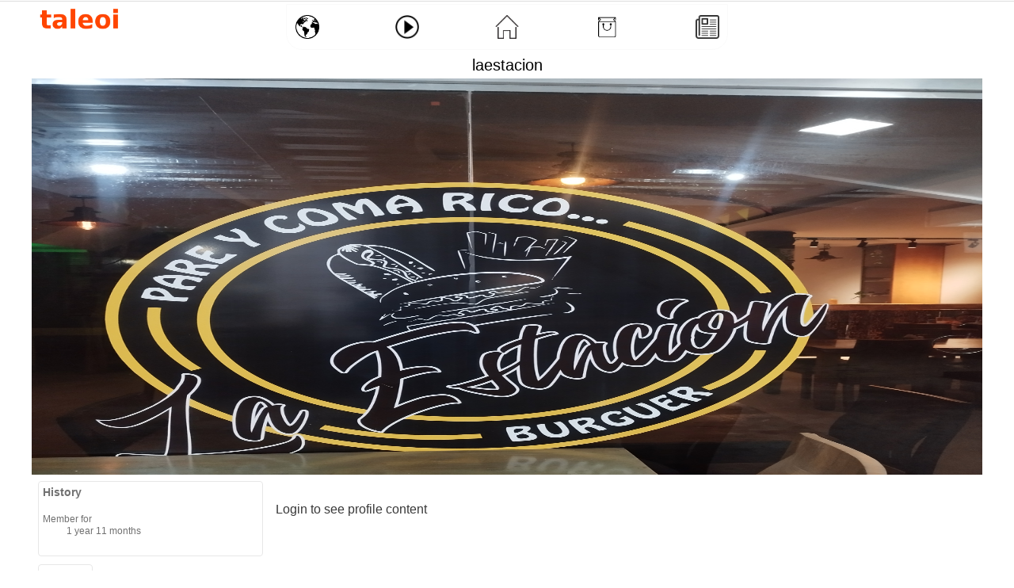

--- FILE ---
content_type: text/html; charset=utf-8
request_url: https://taleoi.com/laestacion
body_size: 6789
content:


<!DOCTYPE html>
<!--[if IEMobile 7]><html class="iem7"  lang="en" dir="ltr"><![endif]-->
<!--[if lte IE 6]><html class="lt-ie9 lt-ie8 lt-ie7"  lang="en" dir="ltr"><![endif]-->
<!--[if (IE 7)&(!IEMobile)]><html class="lt-ie9 lt-ie8"  lang="en" dir="ltr"><![endif]-->
<!--[if IE 9]><html class="lt-ie9"  lang="en" dir="ltr"><![endif]-->
<!--[if (gte IE 9)|(gt IEMobile 7)]><!--><html  lang="en" dir="ltr" prefix="content: http://purl.org/rss/1.0/modules/content/ dc: http://purl.org/dc/terms/ foaf: http://xmlns.com/foaf/0.1/ rdfs: http://www.w3.org/2000/01/rdf-schema# sioc: http://rdfs.org/sioc/ns# sioct: http://rdfs.org/sioc/types# skos: http://www.w3.org/2004/02/skos/core# xsd: http://www.w3.org/2001/XMLSchema#"><!--<![endif]-->

<head>
  <meta charset="utf-8" />
<link rel="shortcut icon" href="https://www.taleoi.com/sites/default/files/taleoi.ico" type="image/vnd.microsoft.icon" />
<link rel="apple-touch-icon" href="https://www.taleoi.com/sites/default/files/tlog.png" type="image/png" />
<link rel="apple-touch-icon-precomposed" href="https://www.taleoi.com/sites/default/files/tlog.png" type="image/png" />
<meta name="generator" content="Drupal 7 (https://www.drupal.org)" />
<link rel="image_src" href="https://www.taleoi.com/sites/default/files/pictures/picture-7097-1707269330.jpg" />
<link rel="canonical" href="https://www.taleoi.com/laestacion" />
<link rel="shortlink" href="https://www.taleoi.com/user/7097" />
<meta property="og:site_name" content="taleoi.com" />
<meta property="og:type" content="profile" />
<meta property="og:url" content="https://www.taleoi.com/laestacion" />
<meta property="og:title" content="laestacion" />
<meta property="og:image" content="https://www.taleoi.com/sites/default/files/pictures/picture-7097-1707269330.jpg" />
<meta property="profile:username" content="laestacion" />
  <title>laestacion | taleoi.com</title>

<!-- <meta name="viewport" content="initial-scale=1.0, user-scalable=no"> -->
<!-- <meta charset="utf-8"> -->

<!-- <meta name="google-site-verification" content="HqY8cMYKFJy2llff1rJ5_3g-mh6tN-HDChFKTy_I-98"> -->
<!-- <meta name="alexaVerifyID" content="nOY6rS4KWqy18QAIh6gSQ_mW_YY" /> -->
<!-- <meta name="keywords"content="nOY6rS4KWqy18QAIh6gSQ_mW_YY" /> --> 
      <meta name="MobileOptimized" content="width">
    <meta name="HandheldFriendly" content="true">
 <!--   <meta name="viewport" content="width=device-width"> -->
 <meta name="viewport" content="width=device-width,user-scalable=no" /> 

    <meta http-equiv="content-type"  content="text/html;charset=UTF-8">
  <link rel="stylesheet" href="https://www.taleoi.com/sites/default/files/css/css_lQaZfjVpwP_oGNqdtWCSpJT1EMqXdMiU84ekLLxQnc4.css" media="all" />
<link rel="stylesheet" href="https://www.taleoi.com/sites/default/files/css/css_TUm03aP9NnVEBU0oQx-pvxhMT-EkILEkVN1W5pI9D_U.css" media="all" />
<link rel="stylesheet" href="https://www.taleoi.com/sites/default/files/css/css_I9_OZikG1mFTIqgV7LJRqeeYHpaVGDRi_p_Ck84LrvE.css" media="all" />
<link rel="stylesheet" href="https://www.taleoi.com/sites/default/files/css/css_V7rTTrk7nJ3rrafYHgHqtW0CUL4Z3m9cxOY3bjo7eI8.css" media="all" />
<link rel="stylesheet" href="https://www.taleoi.com/sites/default/files/css/css_47DEQpj8HBSa-_TImW-5JCeuQeRkm5NMpJWZG3hSuFU.css" media="print" />
  <script src="https://www.taleoi.com/sites/default/files/js/js_YD9ro0PAqY25gGWrTki6TjRUG8TdokmmxjfqpNNfzVU.js"></script>
<script>jQuery.extend(Drupal.settings, {"basePath":"\/","pathPrefix":"","setHasJsCookie":0,"ajaxPageState":{"theme":"leticiahoy","theme_token":"u7Hk0VToEG7_WZ8_LT3rqIJ-63k-mMXAX_UD0cSY2ec","css":{"modules\/system\/system.base.css":1,"modules\/system\/system.menus.css":1,"modules\/system\/system.messages.css":1,"modules\/system\/system.theme.css":1,"sites\/all\/modules\/calendar\/css\/calendar_multiday.css":1,"modules\/comment\/comment.css":1,"modules\/field\/theme\/field.css":1,"sites\/all\/modules\/format_currency\/format_currency.css":1,"modules\/node\/node.css":1,"sites\/all\/modules\/bk19-office_hours\/office_hours.css":1,"modules\/poll\/poll.css":1,"modules\/search\/search.css":1,"modules\/user\/user.css":1,"sites\/all\/modules\/youtube\/css\/youtube.css":1,"sites\/all\/modules\/views\/css\/views.css":1,"sites\/all\/modules\/ckeditor\/css\/ckeditor.css":1,"sites\/all\/modules\/ctools\/css\/ctools.css":1,"sites\/all\/modules\/panels\/css\/panels.css":1,"sites\/all\/modules\/rate\/rate.css":1,"sites\/all\/modules\/video\/css\/video.css":1,"sites\/all\/modules\/panels\/plugins\/layouts\/threecol_25_50_25_stacked\/threecol_25_50_25_stacked.css":1,"sites\/all\/themes\/leticiahoy\/system.menus.css":1,"sites\/all\/themes\/leticiahoy\/system.messages.css":1,"sites\/all\/themes\/leticiahoy\/system.theme.css":1,"sites\/all\/themes\/leticiahoy\/css\/styles.css":1,"sites\/all\/themes\/leticiahoy\/print.css":1},"js":{"sites\/all\/libraries\/jquery\/jquery-1.10.2.min.js":1,"sites\/all\/libraries\/masonry\/jquery.masonry.min.js":1,"sites\/all\/modules\/jqmulti\/js\/switch.js":1,"sites\/all\/modules\/entityreference\/js\/entityreference.js":1,"sites\/all\/modules\/tmessx\/js\/tmessx.js":1,"sites\/all\/modules\/ttransport\/js\/ttransport.js":1,"sites\/all\/modules\/auto_upload\/auto_upload.js":1,"sites\/all\/modules\/video\/js\/video.js":1,"sites\/all\/themes\/leticiahoy\/js\/script.js":1,"misc\/jquery.js":1,"misc\/jquery-extend-3.4.0.js":1,"misc\/jquery-html-prefilter-3.5.0-backport.js":1,"misc\/jquery.once.js":1,"misc\/drupal.js":1}},"jcarousel":{"ajaxPath":"\/jcarousel\/ajax\/views"}});</script>


<!-- Global site tag (gtag.js) - Google Analytics -->
<script async src="https://www.googletagmanager.com/gtag/js?id=UA-133836742-1"></script> 
<script>
  window.dataLayer = window.dataLayer || [];
  function gtag(){dataLayer.push(arguments);}
  gtag('js', new Date());
  gtag('config', 'UA-133836742-1');
</script>
<script async custom-element="amp-auto-ads"
        src="https://cdn.ampproject.org/v0/amp-auto-ads-0.1.js">
</script>
<script async src="https://pagead2.googlesyndication.com/pagead/js/adsbygoogle.js?client=ca-pub-6453347546716692"
     crossorigin="anonymous"></script>

      <!-- [if lt IE 9] -->
    <script src="/sites/all/themes/zen/js/html5-respond.js"></script>
    <!-- [endif]-->
     <link rel="stylesheet" href="/sites/all/modules/tmessx/css/tmessx.css">
</head>
<body class="html not-front not-logged-in no-sidebars page-user page-user- page-user-7097 section-laestacion page-panels" >
<amp-auto-ads type="adsense"
        data-ad-client="ca-pub-6453347546716692">
</amp-auto-ads>
      
<input type='hidden' id='userid' value='0'/>
<div id="page">
     <div class="header-top"> <div class="logoinv" >
         </div></div>

  <header class="header" id="header" >

<h1 class="logo-leticiahoy" id="leticiahoy2012">
       <span style="display: none !important">Social Tabatinga Leticia Iquitos - TALEOI.COM</span>
    </h1>

  
    
    
      <div class="header__region region region-header">
    <div id="block-block-78" class="block block-block first last odd">

      
  <style type="text/css">
.menuappcont{position:relative;height: 55px;margin-top: 10px;background: transparent;    max-width: 1180px;margin: 5px auto;}
.menuapp{max-width: 550px;margin:0 auto;height: 50px;padding: 3px;display: flex;align-items: center;justify-content: space-between;box-shadow: 0 0 0px #A0A0A0;border-radius: 0px 0px 20px 20px;background: #FFF;border: 1px solid #FAFAFA;}

.logoapp{float: none;position: absolute;width: 100px !important;margin: initial;}

.itemx{width:45px;height:45px;border-radius:45px;display: flex;justify-content: center;align-items: center;cursor: pointer;transition: transform 0.4s;} 
.itemx:hover{transform:translateY(-5px);background: linear-gradient(to right,#FFFFFF,#FFDDAA);}
.itemx a{color:transparent;display:block;height: 30px;cursor: pointer;transition: transform 0.4s;}
.itemx:hover a{transform:scale(1.1);}
.itemx img{height: 30px;}


.front .item-menu1{transform:translateY(-5px);background: linear-gradient(to right,#FFFFFF,#FFDDAA);transform:scale(1.1);}
.page-videos .item-menu2{transform:translateY(-5px);background: linear-gradient(to right,#FFFFFF,#FFDDAA);transform:scale(1.1);}
.not-front.form-single-submit-processed .item-menu3{transform:translateY(-5px);background: linear-gradient(to right,#FFFFFF,#FFDDAA);transform:scale(1.1);}
.page-world-locals .item-menu4{transform:translateY(-5px);background: linear-gradient(to right,#FFFFFF,#FFDDAA);transform:scale(1.1);}
.page-world-locals.form-single-submit-processed .item-menu3{transform:translateY(0px);background: linear-gradient(to right,#FFFFFF,#FFFFFF);transform:scale(1.0);}
.page-world-locals.form-single-submit-processed .item-menu3 a{transform:scale(1.0);}



.menu-world {}
.menu-videos{}
.menu-home{}
.menu-market{}
.menu-wallet{}
#block-block-78{margin:0px;}
.autocompletecont1{display:none;}

  @media only screen and (max-width: 940px){
.admin-menu #page{ margin-top: 40px;}
.autocompletecont1{display:block;}
.logoapp{background: #FFF;width: 30% !important;margin: initial;float: left;height: 35px;}
.menuapp{width: 100%;background: #FFF;}
.menuappcont {height: 115px;    margin-top: 0px;}

.menu-logo img {width: 80px;height: auto; padding-top: 5px;}
.autocompletecont1 {float: right;width: 66%;height: 35px;}
.autocomplete {
  /*the container must be positioned relative:*/
  position: relative;
  display: inline-block;
}

.autocompletecont1 p{width: 15%;float: left;height: 35px;margin: 0px 0px 0px;}
.autocompletecont1 p input{width: 98%;margin: 0px auto;}
.autocompletecont1 div{width: 85%;float: left;}
input {border: 1px solid transparent;background-color: #f1f1f1;padding: 10px;font-size: 11px;}
input[type=text] {background-color: #f1f1f1;width: 100%;border: 0px solid #EEE !important;}
input[type=button] { background-color: DodgerBlue;color: #fff;float: right;width: 15%;}
.autocomplete-items {position: absolute;border: 1px solid #d4d4d4;border-bottom: none;border-top: none;z-index: 99;top: 100%;left: 0;right: 0;}
.autocomplete-items div {padding: 10px;cursor: pointer;background-color: #fff;border-bottom: 1px solid #d4d4d4;}
.autocomplete-items div:hover { background-color: #e9e9e9;}
.autocomplete-active { background-color: DodgerBlue !important;color: #ffffff;}

.menuappconttop{width: 100%;height: 35px;margin-top: 10px;background: #FFF;margin-bottom: 0px;margin-top: 0px;}


}</style>
<div class="menuappcont">
	<div class="menuappconttop">
		<div class="logoapp">
			<a alt="mundo world muro" class="menu-logo" href="/taleoi" title="world mundo"><img alt="img logo taleoi" height="29" src="/sites/all/themes/leticiahoy/images/taleoitextx.png" width="83" /></a></div>
		<div class="autocompletecont1">
			<form autocomplete="off" style="width:100%;">
				<div class="autocomplete">
					<input id="citiesInput" placeholder="Tabatinga Leticia Lima Bogota Puerto Nariño Iquitos ..." type="text" /></div>
				<input onclick="myFunction()" type="button" value="Go" />&nbsp;</form>
		</div>
	</div>
	<div class="menuapp">
		<div class="itemx item-menu1">
			<a alt="mundo world muro" class="menu-world" href="/" title="world mundo"><img alt="img logo world" height="30" src="/sites/all/themes/leticiahoy/images/worldx.png" width="30" /></a></div>
		<div class="itemx item-menu2">
			<a alt="videos" class="menu-videos" href="/videos" title="tzone videos"><img alt="img logo videos" height="30" src="/sites/all/themes/leticiahoy/images/play.png" width="30" /></a></div>
		<div class="itemx item-menu3">
			<a alt="home inicio" class="menu-home" href="/user" title="home inicio"><img alt="img logo home" height="30" src="/sites/all/themes/leticiahoy/images/home.png" width="30" /></a></div>
		<div class="itemx item-menu4">
			<a alt="market tienda" class="menu-market" href="/world/locals" title="tienda local"><img alt="img logo market" height="30" src="/sites/all/themes/leticiahoy/images/marketx.png" width="30" /></a></div>
		<div class="itemx item-menu5">
			<a alt="News Noticias" class="menu-wallet" href="/periodico" title="news noticias"><img alt="img logo noticias" height="30" src="/sites/all/themes/leticiahoy/images/news.png" width="30" /></a></div>
	</div>
</div>
<script type="text/javascript">

        var ki = "";
        var cities = ["Tabatinga","Leticia","Lima","Iquitos","Manaus","Santa Rosa","Rio de Janeiro","Brasilia","Santarem","Benjamin Constant","Cali","Pereira","VillaMaria","Cartagena","Medellin","Barranquilla","Bogota","Santa Marta","Pereira","Armenia","Manizales","Taganga","Palomino"
        ,"Puerto Nariño","Madrid","New York","Atlanta","Boston","Los Angeles","Brasil","Peru","Brazil","Germany","Alemania","United States","USA","Barcelona","Callao","Arequipa","Colombia","Berlin","Argentina","Buenos Aires","Cordoba","Rosario","Mar del Plata","Corrientes"];

	function myFunction (){
               if(ki.indexOf('Leticia') !== -1 || ki.indexOf('Bogota') !== -1 || ki.indexOf('Cali') !== -1  || ki.indexOf('Pereira') !== -1 || ki.indexOf('VillaMaria')  !== -1 ||   ki.indexOf('Cartagena') !== -1  || ki.indexOf('Medellin') !== -1  || ki.indexOf('Barranquilla') !== -1 || ki.indexOf('Puerto Nariño')  !== -1 || ki.indexOf('Pereira') !== -1  || ki.indexOf('Armenia') !== -1 || ki.indexOf('Manizales')  !== -1  || ki.indexOf('Santa Marta')  !== -1 || ki.indexOf('Palomino')  !== -1){
                       // window.location.replace("https://www.taleoi.com/world/co/"+ki.toLowerCase());
                        window.location.href = "https://www.taleoi.com/world/co/"+ki.toLowerCase();
               }else if(ki.indexOf('Rio de Janeiro') !== -1  || ki.indexOf('Tabatinga') !== -1  || ki.indexOf('Manaus') !== -1 || ki.indexOf('Brasilia') !== -1 ||  ki.indexOf('Benjamin Constant') !== -1 ||  ki.indexOf('Santarem') !== -1){
               // window.location.replace("https://www.taleoi.com/world/br/"+ki.toLowerCase());
                        window.location.href = "https://www.taleoi.com/world/br/"+ki.toLowerCase();
               }else if(ki.indexOf('Buenos Aires') !== -1  || ki.indexOf('Cordoba') !== -1 || ki.indexOf('Rosario') !== -1 ||  ki.indexOf('Mar del Plata') !== -1 ||  ki.indexOf('Corrientes') !== -1){
               // window.location.replace("https://www.taleoi.com/world/br/"+ki.toLowerCase());
                        window.location.href = "https://www.taleoi.com/world/ar/"+ki.toLowerCase();
               }else if(ki.indexOf('Santa Rosa') !== -1  || ki.indexOf('Iquitos') !== -1 || ki.indexOf('Caballococha') !== -1 || ki.indexOf('Lima') !== -1 || ki.indexOf('Arequipa') !== -1 || ki.indexOf('Pucallpa') !== -1 || ki.indexOf('Callao') !== -1){
              //  window.location.replace("https://www.taleoi.com/world/pe/"+ki.toLowerCase());
                        window.location.href = "https://www.taleoi.com/world/pe/"+ki.toLowerCase();
               }
               else if(ki.indexOf('New York') !== -1 || ki.indexOf('Atlanta') !== -1  || ki.indexOf('Boston') !== -1 || ki.indexOf('Miami') !== -1 ||  ki.indexOf('Los Angeles') !== -1){
            //    window.location.replace("https://www.taleoi.com/world/us/"+ki.toLowerCase());
                        window.location.href = "https://www.taleoi.com/world/us/"+ki.toLowerCase();
               } else if(ki.indexOf('Barcelona') !== -1 || ki.indexOf('Madrid') !== -1 ){
           //     window.location.replace("https://www.taleoi.com/world/es/"+ki.toLowerCase());
                        window.location.href = "https://www.taleoi.com/world/es/"+ki.toLowerCase();
                }else if(ki.indexOf('Berlin') !== -1){
          //      window.location.replace("https://www.taleoi.com/world/de/"+ki.toLowerCase());
                        window.location.href = "https://www.taleoi.com/world/de/"+ki.toLowerCase();
              }else if(ki.indexOf('Colombia') !== -1  ){
         //       window.location.replace("https://www.taleoi.com/world/co/");
                        window.location.href = "https://www.taleoi.com/world/co/";
               }else if(ki.indexOf('Peru') !== -1){
      //          window.location.replace("https://www.taleoi.com/world/pe/");
                        window.location.href = "https://www.taleoi.com/world/pe/";
               }else if(ki.indexOf('España') !== -1 || ki.indexOf('Spain') !== -1 ){
         //       window.location.replace("https://www.taleoi.com/world/es/");
                        window.location.href = "https://www.taleoi.com/world/es/";
               }else if(ki.indexOf('Italia') !== -1 || ki.indexOf('Italy') !== -1 ){
            //    window.location.replace("https://www.taleoi.com/world/it/");
                        window.location.href = "https://www.taleoi.com/world/it/";
               }else if(ki.indexOf('Germany') !== -1 || ki.indexOf('Alemania') !== -1 ){
              //  window.location.replace("https://www.taleoi.com/world/de/");
                        window.location.href = "https://www.taleoi.com/world/de/";
               }else if(ki.indexOf('United States') !== -1 || ki.indexOf('USA') !== -1){
            //    window.location.replace("https://www.taleoi.com/world/us/");
                        window.location.href = "https://www.taleoi.com/world/us/";
               }else if(ki.indexOf('Brazil') !== -1 || ki.indexOf('Brasil') !== -1){
              //  window.location.replace("https://www.taleoi.com/world/br/");
                        window.location.href = "https://www.taleoi.com/world/br/";
               }else if(ki.indexOf('Argentina') !== -1 ){
              //  window.location.replace("https://www.taleoi.com/world/ar/");
                        window.location.href = "https://www.taleoi.com/world/ar/";
               }else{
               window.location.replace("https://www.taleoi.com/world/");
               }
	}

      function autocomplete(inp, arr) {

  /*the autocomplete function takes two arguments,
  the text field element and an array of possible autocompleted values:*/
      var currentFocus;

          /*execute a function when someone writes in the text field:*/
	  inp.addEventListener("input", function(e) {
	      var a, b, i, val = this.value;

	      /*close any already open lists of autocompleted values*/
	      closeAllLists();
	      if (!val) { return false;}
	      currentFocus = -1;

	      /*create a DIV element that will contain the items (values):*/
	      a = document.createElement("DIV");
	      a.setAttribute("id", this.id + "autocomplete-list");
	      a.setAttribute("class", "autocomplete-items");

	      /*append the DIV element as a child of the autocomplete container:*/
	      this.parentNode.appendChild(a);

	      /*for each item in the array...*/
	      for (i = 0; i < arr.length; i++) {
		/*check if the item starts with the same letters as the text field value:*/
		if (arr[i].substr(0, val.length).toUpperCase() == val.toUpperCase()) {
		  /*create a DIV element for each matching element:*/
		  b = document.createElement("DIV");
		  /*make the matching letters bold:*/
		  b.innerHTML = "<strong>" + arr[i].substr(0, val.length) + "</strong>";
		  b.innerHTML += arr[i].substr(val.length);
		  /*insert a input field that will hold the current array item's value:*/
		  b.innerHTML += "<input type='hidden' value='" + arr[i] + "'>";
		  /*execute a function when someone clicks on the item value (DIV element):*/
		      b.addEventListener("click", function(e) {
		      /*insert the value for the autocomplete text field:*/
		      inp.value = this.getElementsByTagName("input")[0].value;
                      ki = inp.value+"";
		      /*close the list of autocompleted values,
		      (or any other open lists of autocompleted values:*/
		      closeAllLists();
		  });
		  a.appendChild(b);
		}
	      }
	  });

	  /*execute a function presses a key on the keyboard:*/
	  inp.addEventListener("keydown", function(e) {
	      var x = document.getElementById(this.id + "autocomplete-list");
	      if (x) x = x.getElementsByTagName("div");
	      if (e.keyCode == 40) {
		/*If the arrow DOWN key is pressed,
		increase the currentFocus variable:*/
		currentFocus++;
		/*and and make the current item more visible:*/
		addActive(x);
	      } else if (e.keyCode == 38) { //up
		/*If the arrow UP key is pressed,
		decrease the currentFocus variable:*/
		currentFocus--;
		/*and and make the current item more visible:*/
		addActive(x);
	      } else if (e.keyCode == 13) {
		/*If the ENTER key is pressed, prevent the form from being submitted,*/
		e.preventDefault();
		if (currentFocus > -1) {
		  /*and simulate a click on the "active" item:*/
		  if (x) x[currentFocus].click();
		}
	      }
	  });

      function addActive(x) {
	    /*a function to classify an item as "active":*/
	    if (!x) return false;
	    /*start by removing the "active" class on all items:*/
	    removeActive(x);
	    if (currentFocus >= x.length) currentFocus = 0;
	    if (currentFocus < 0) currentFocus = (x.length - 1);
	    /*add class "autocomplete-active":*/
	    x[currentFocus].classList.add("autocomplete-active");
	  }

       function removeActive(x) {
	    /*a function to remove the "active" class from all autocomplete items:*/
	    for (var i = 0; i < x.length; i++) {
	      x[i].classList.remove("autocomplete-active");
	    }
	  }
       function closeAllLists(elmnt) {
	    /*close all autocomplete lists in the document,
	    except the one passed as an argument:*/
	    var x = document.getElementsByClassName("autocomplete-items");
	    for (var i = 0; i < x.length; i++) {
	      if (elmnt != x[i] && elmnt != inp) {
	        x[i].parentNode.removeChild(x[i]);
	       }
	    }
	}

	/*execute a function when someone clicks in the document:*/
	document.addEventListener("click", function (e) {
	   // closeAllLists(e.target);
	});
} 

autocomplete(document.getElementById("citiesInput"), cities);
</script>
</div>
  </div>

  </header>

  <div id="main">

    <div id="content" class="column" role="main">
                  <a id="main-content"></a>
                    <h1 class="page__title title" id="page-title">laestacion</h1>
                                          


<div class="panel-display panel-3col-stacked clearfix" >
      <div class="panel-panel panel-col-top">
      <div class="inside"><div class="panel-pane pane-entity-field pane-user-field-imagen-banner-perfil" >
  
      
  
  <div class="field field-name-field-imagen-banner-perfil field-type-image field-label-hidden"><div class="field-items"><div class="field-item even"><img typeof="foaf:Image" src="https://www.taleoi.com/sites/default/files/user-files/laestacion/media/img_20240206_202553.jpg" width="3000" height="4000" alt="" /></div></div></div>
  
  </div>
</div>
    </div>
  
  <div class="center-wrapper">
    <div class="panel-panel panel-col-first">
      <div class="inside"><div class="panel-pane pane-entity-field-extra pane-user-summary" >
  
      
  
    <h3>History</h3>

<dl>
  <dt>Member for</dt>
<dd>1 year 11 months</dd>
</dl>

  
  </div>
<div class="panel-pane pane-user-picture" >
  
      
  
    <span class="user-picture">
    <a href="/laestacion" title="View user profile." class="active"><img typeof="foaf:Image" src="https://www.taleoi.com/sites/default/files/styles/thumbnail/public/pictures/picture-7097-1707269330.jpg?itok=UBPXqpKg" width="100" height="75" alt="laestacion&#039;s picture" title="laestacion&#039;s picture" /></a>  </span>

  
  </div>
<div class="panel-pane pane-custom pane-1" >
  
      
  
  <div class="whofollows">
<a  title="who follow" href="/followers-users/7097"   >  see who follows</a>
</div>
  
  </div>
</div>
    </div>

    <div class="panel-panel panel-col">
      <div class="inside"><div class="panel-pane pane-block pane-block-80" >
  
      
  
  <div class="block-profilex">
<div>
<p> Login to see profile content  </p>
</div>
</div>
  
  </div>
</div>
    </div>

    <div class="panel-panel panel-col-last">
      <div class="inside"></div>
    </div>
  </div>

  </div>
          </div>

    <div id="navigation">

      
      
    </div>

    
    
  </div>

  
</div>

  <script src="https://www.taleoi.com/sites/default/files/js/js__qYzmo6NMc-CoseU2xajiE4eLa1R4-aoDFn7DUvIMog.js"></script>
<script src="https://www.taleoi.com/sites/default/files/js/js_AImMx76lVl57bN0XunuBZT0318MPWRss7BGmpSMvb94.js"></script>
<script src="https://www.taleoi.com/sites/default/files/js/js_mw06s-gYd-ANxp8zZ_N-xVkvD8F3Tf5OMGUGwU-H6zY.js"></script>
<script src="https://www.taleoi.com/sites/default/files/js/js_ZOQQMZqGzb8CdZhCNgmh45JP9ZfOvhCjprRQZPzYcog.js"></script>
<script src="https://www.taleoi.com/sites/default/files/js/js_tyCpAg6sBbWdsccTPlJtgA_W1eVYduaWFGjw4t3ivD4.js"></script>
<script src="https://www.taleoi.com/sites/default/files/js/js_hljGhIFWMimV4TMkZ-N4v19FBc_SAY_7Ve8db5Z_tBc.js"></script>
</body>
</html>


--- FILE ---
content_type: text/html; charset=utf-8
request_url: https://www.google.com/recaptcha/api2/aframe
body_size: 248
content:
<!DOCTYPE HTML><html><head><meta http-equiv="content-type" content="text/html; charset=UTF-8"></head><body><script nonce="UMmNMOJ4dBxT4pAyNBmWdg">/** Anti-fraud and anti-abuse applications only. See google.com/recaptcha */ try{var clients={'sodar':'https://pagead2.googlesyndication.com/pagead/sodar?'};window.addEventListener("message",function(a){try{if(a.source===window.parent){var b=JSON.parse(a.data);var c=clients[b['id']];if(c){var d=document.createElement('img');d.src=c+b['params']+'&rc='+(localStorage.getItem("rc::a")?sessionStorage.getItem("rc::b"):"");window.document.body.appendChild(d);sessionStorage.setItem("rc::e",parseInt(sessionStorage.getItem("rc::e")||0)+1);localStorage.setItem("rc::h",'1769149117460');}}}catch(b){}});window.parent.postMessage("_grecaptcha_ready", "*");}catch(b){}</script></body></html>